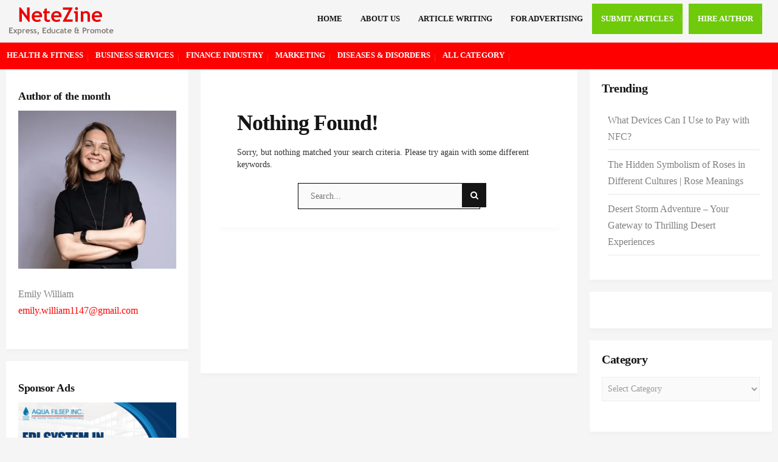

--- FILE ---
content_type: text/html; charset=UTF-8
request_url: https://www.netezinearticles.com/category/stone-industry/
body_size: 15872
content:
<!DOCTYPE html><html dir="ltr" lang="en-US" prefix="og: https://ogp.me/ns#"><head><script data-no-optimize="1">var litespeed_docref=sessionStorage.getItem("litespeed_docref");litespeed_docref&&(Object.defineProperty(document,"referrer",{get:function(){return litespeed_docref}}),sessionStorage.removeItem("litespeed_docref"));</script> <meta charset="UTF-8"><meta name="viewport" content="width=device-width"><link rel="profile" href="https://gmpg.org/xfn/11"><link rel="pingback" href="https://www.netezinearticles.com/xmlrpc.php"><title>Stone Industry - Netezine</title><meta name="robots" content="max-image-preview:large" /><link rel="canonical" href="https://www.netezinearticles.com/category/stone-industry/" /><meta name="generator" content="All in One SEO (AIOSEO) 4.9.0" /> <script type="application/ld+json" class="aioseo-schema">{"@context":"https:\/\/schema.org","@graph":[{"@type":"BreadcrumbList","@id":"https:\/\/www.netezinearticles.com\/category\/stone-industry\/#breadcrumblist","itemListElement":[{"@type":"ListItem","@id":"https:\/\/www.netezinearticles.com#listItem","position":1,"name":"Home","item":"https:\/\/www.netezinearticles.com","nextItem":{"@type":"ListItem","@id":"https:\/\/www.netezinearticles.com\/category\/stone-industry\/#listItem","name":"Stone Industry"}},{"@type":"ListItem","@id":"https:\/\/www.netezinearticles.com\/category\/stone-industry\/#listItem","position":2,"name":"Stone Industry","previousItem":{"@type":"ListItem","@id":"https:\/\/www.netezinearticles.com#listItem","name":"Home"}}]},{"@type":"CollectionPage","@id":"https:\/\/www.netezinearticles.com\/category\/stone-industry\/#collectionpage","url":"https:\/\/www.netezinearticles.com\/category\/stone-industry\/","name":"Stone Industry - Netezine","inLanguage":"en-US","isPartOf":{"@id":"https:\/\/www.netezinearticles.com\/#website"},"breadcrumb":{"@id":"https:\/\/www.netezinearticles.com\/category\/stone-industry\/#breadcrumblist"}},{"@type":"Organization","@id":"https:\/\/www.netezinearticles.com\/#organization","name":"Netezine Articles","description":"Express, Educate & Promote","url":"https:\/\/www.netezinearticles.com\/","logo":{"@type":"ImageObject","url":"https:\/\/www.netezinearticles.com\/wp-content\/uploads\/logo.png","@id":"https:\/\/www.netezinearticles.com\/category\/stone-industry\/#organizationLogo","width":172,"height":47},"image":{"@id":"https:\/\/www.netezinearticles.com\/category\/stone-industry\/#organizationLogo"}},{"@type":"WebSite","@id":"https:\/\/www.netezinearticles.com\/#website","url":"https:\/\/www.netezinearticles.com\/","name":"Netezine","description":"Express, Educate & Promote","inLanguage":"en-US","publisher":{"@id":"https:\/\/www.netezinearticles.com\/#organization"}}]}</script> <link rel='dns-prefetch' href='//fonts.googleapis.com' /><link rel="alternate" type="application/rss+xml" title="Netezine &raquo; Feed" href="https://www.netezinearticles.com/feed/" /><link rel="alternate" type="application/rss+xml" title="Netezine &raquo; Comments Feed" href="https://www.netezinearticles.com/comments/feed/" /><link rel="alternate" type="application/rss+xml" title="Netezine &raquo; Stone Industry Category Feed" href="https://www.netezinearticles.com/category/stone-industry/feed/" /><link data-optimized="2" rel="stylesheet" href="https://www.netezinearticles.com/wp-content/litespeed/css/2a70ac5f2582fa3f46852819463c66a3.css?ver=f1738" /> <script type="litespeed/javascript" data-src="https://www.netezinearticles.com/wp-includes/js/jquery/jquery.min.js" id="jquery-core-js"></script> <!--[if lt IE 9]> <script type="text/javascript" src="https://www.netezinearticles.com/wp-content/themes/donna/js/html5.js" id="donna-html5-js"></script> <![endif]--><link rel="https://api.w.org/" href="https://www.netezinearticles.com/wp-json/" /><link rel="alternate" title="JSON" type="application/json" href="https://www.netezinearticles.com/wp-json/wp/v2/categories/27" /><link rel="EditURI" type="application/rsd+xml" title="RSD" href="https://www.netezinearticles.com/xmlrpc.php?rsd" /><meta name="generator" content="WordPress 6.8.3" /><link rel="icon" href="https://www.netezinearticles.com/wp-content/uploads/favicon-icon.png" sizes="32x32" /><link rel="icon" href="https://www.netezinearticles.com/wp-content/uploads/favicon-icon.png" sizes="192x192" /><link rel="apple-touch-icon" href="https://www.netezinearticles.com/wp-content/uploads/favicon-icon.png" /><meta name="msapplication-TileImage" content="https://www.netezinearticles.com/wp-content/uploads/favicon-icon.png" /> <script type="litespeed/javascript" data-src="https://pagead2.googlesyndication.com/pagead/js/adsbygoogle.js?client=ca-pub-3381715991230349"
     crossorigin="anonymous"></script>  <script type="litespeed/javascript" data-src="https://www.googletagmanager.com/gtag/js?id=UA-99316574-1"></script> <script type="litespeed/javascript">window.dataLayer=window.dataLayer||[];function gtag(){dataLayer.push(arguments)}
gtag('js',new Date());gtag('config','UA-99316574-1')</script> </head><body class="archive category category-stone-industry category-27 wp-custom-logo wp-theme-donna"><div id="grid-container"><div id="grid-container-inner"><div class="clear"></div><header id="header" class="full-header"><div id="header-wrap"><div class="container clearfix"><div id="logo">
<a href="https://www.netezinearticles.com/" class="custom-logo-link" rel="home" aria-current="page"><img data-lazyloaded="1" src="[data-uri]" width="172" height="47" data-src="https://www.netezinearticles.com/wp-content/uploads/logo.png" class="custom-logo" alt="Top Article Submission Site for 2021" title="Top Article Submission Site for 2021"></a></div><nav id="primary-menu" class="navbar navbar-default"><div class="navbar-header">
<button type="button" class="navbar-toggle collapsed" data-toggle="collapse" data-target="#navbar" aria-expanded="false" aria-controls="navbar">
<span class="sr-only">Toggle navigation</span>
<span class="icon-bar"></span>
<span class="icon-bar"></span>
<span class="icon-bar"></span>
</button></div><div id="navbar" class="navbar-collapse collapse"><ul id="menu-topmenu" class="nav navbar-nav"><li id="menu-item-11" class="menu-item menu-item-type-custom menu-item-object-custom menu-item-home menu-item-11"><a title="Home" href="https://www.netezinearticles.com">Home</a></li><li id="menu-item-69" class="menu-item menu-item-type-post_type menu-item-object-page menu-item-69"><a title="About Us" href="https://www.netezinearticles.com/about-netezine-article-directory/">About Us</a></li><li id="menu-item-70" class="menu-item menu-item-type-post_type menu-item-object-page menu-item-70"><a title="Article Writing" href="https://www.netezinearticles.com/article-writing/">Article Writing</a></li><li id="menu-item-15" class="menu-item menu-item-type-custom menu-item-object-custom menu-item-15"><a title="For Advertising" href="/cdn-cgi/l/email-protection#7b1a1f1612153b151e0f1e0112151e1a090f1218171e0855181416">For Advertising</a></li><li id="menu-item-71" class="submit-articles menu-item menu-item-type-post_type menu-item-object-page menu-item-71"><a title="Submit Articles" href="https://www.netezinearticles.com/submit-articles/">Submit Articles</a></li><li id="menu-item-2742" class="submit-articles menu-item menu-item-type-post_type menu-item-object-page menu-item-2742"><a title="Hire Author" href="https://www.netezinearticles.com/author/">Hire Author</a></li></ul></div></nav></div></div></header><div class="category-nav"><nav id="cat-menu" class="navbar navbar-default"><div id="navbar" class="navbar-collapse collapse"><ul id="menu-top-category" class="nav navbar-nav"><li id="menu-item-63" class="menu-item menu-item-type-taxonomy menu-item-object-category menu-item-63"><a title="Health &amp; Fitness" href="https://www.netezinearticles.com/category/health-fitness/">Health &amp; Fitness</a></li><li id="menu-item-64" class="menu-item menu-item-type-taxonomy menu-item-object-category menu-item-64"><a title="Business Services" href="https://www.netezinearticles.com/category/business-services/">Business Services</a></li><li id="menu-item-65" class="menu-item menu-item-type-taxonomy menu-item-object-category menu-item-65"><a title="Finance Industry" href="https://www.netezinearticles.com/category/finance-industry/">Finance Industry</a></li><li id="menu-item-66" class="menu-item menu-item-type-taxonomy menu-item-object-category menu-item-66"><a title="Marketing" href="https://www.netezinearticles.com/category/marketing/">Marketing</a></li><li id="menu-item-67" class="menu-item menu-item-type-taxonomy menu-item-object-category menu-item-67"><a title="Diseases &amp; Disorders" href="https://www.netezinearticles.com/category/diseases-disorders/">Diseases &amp; Disorders</a></li><li id="menu-item-68" class="menu-item menu-item-type-custom menu-item-object-custom menu-item-68"><a title="All Category" href="#menu-footer-items">All Category</a></li></ul></div></nav></div></div></div><div id="main" class="sidebar-two-sides"><div class="main-content sidebar-two-sides"><div class="notfound-container container posts-container"><div class="row"><div class="sidebar-area secondary col-md-4"><div class="sidebar-inner"><aside id="block-2" class="widget"><h3>Author of the month</h3><p><a href="/cdn-cgi/l/email-protection#e6838b8f8a9fc8918f8a8a8f878bd7d7d2d1a6818b878f8ac885898b"><img data-lazyloaded="1" src="[data-uri]" decoding="async" class="wp-image-670382" data-src="https://www.netezinearticles.com/wp-content/uploads/Emily__William.webp" alt="" style="width:auto !important;" width="219" height="174"></a></p><p>Emily William  <br>
<a href="/cdn-cgi/l/email-protection#2140444c484d580f56484d4d48404c1010151661464c40484d0f424e4c" target="_blank" rel="noopener"><span class="clickable ClickableEmail inactive"><span class="__cf_email__" data-cfemail="d9bcb4b0b5a0f7aeb0b5b5b0b8b4e8e8edee99beb4b8b0b5f7bab6b4">[email&#160;protected]</span><br></span></a></p></aside><aside id="block-3" class="widget"><h3>Sponsor Ads</h3><p><a title="EDI System in Water Treatment" href="https://www.aquafilsep.com/" target="_blank"><img data-lazyloaded="1" src="[data-uri]" decoding="async" class="alignnone size-medium wp-image-671555" data-src="https://www.netezinearticles.com/wp-content/uploads/EDI-System-In-Water-Treatment.png" alt="" width="300" height="300"></a></p></aside><aside id="block-4" class="widget"><h3>Video Articles Post</h3><p><iframe data-lazyloaded="1" src="about:blank" width="560" height="315" data-litespeed-src="https://www.youtube.com/embed/dYILJlbx--4?si=YIaVeyXJJpxOWcYY" title="YouTube video player" frameborder="0" allow="accelerometer; autoplay; clipboard-write; encrypted-media; gyroscope; picture-in-picture; web-share" referrerpolicy="strict-origin-when-cross-origin" allowfullscreen></iframe></p><p><a href="https://purnashakti.co.in/" target="_blank">Purnashakti Holistic Wellness</a></p></aside><aside id="tag_cloud-2" class="widget"><div class="widget-title clearfix"><h3><span>Blogroll</span></h3></div><div class="tagcloud"><a href="https://www.netezinearticles.com/tag/air-cleaner/" class="tag-cloud-link tag-link-220 tag-link-position-1" style="font-size: 8pt;" aria-label="Air Cleaner (1 item)">Air Cleaner</a>
<a href="https://www.netezinearticles.com/tag/air-conditioner-maintanance/" class="tag-cloud-link tag-link-221 tag-link-position-2" style="font-size: 8pt;" aria-label="Air Conditioner Maintanance (1 item)">Air Conditioner Maintanance</a>
<a href="https://www.netezinearticles.com/tag/air-conditioners/" class="tag-cloud-link tag-link-222 tag-link-position-3" style="font-size: 8pt;" aria-label="air conditioners (1 item)">air conditioners</a>
<a href="https://www.netezinearticles.com/tag/air-conditioning-unit/" class="tag-cloud-link tag-link-223 tag-link-position-4" style="font-size: 8pt;" aria-label="Air Conditioning Unit (1 item)">Air Conditioning Unit</a>
<a href="https://www.netezinearticles.com/tag/air-filter/" class="tag-cloud-link tag-link-224 tag-link-position-5" style="font-size: 8pt;" aria-label="air filter (1 item)">air filter</a>
<a href="https://www.netezinearticles.com/tag/bankrupt/" class="tag-cloud-link tag-link-208 tag-link-position-6" style="font-size: 8pt;" aria-label="bankrupt (1 item)">bankrupt</a>
<a href="https://www.netezinearticles.com/tag/bankruptcy/" class="tag-cloud-link tag-link-209 tag-link-position-7" style="font-size: 8pt;" aria-label="bankruptcy (1 item)">bankruptcy</a>
<a href="https://www.netezinearticles.com/tag/bankruptcy-file/" class="tag-cloud-link tag-link-210 tag-link-position-8" style="font-size: 16.4pt;" aria-label="Bankruptcy File (2 items)">Bankruptcy File</a>
<a href="https://www.netezinearticles.com/tag/black-friday/" class="tag-cloud-link tag-link-230 tag-link-position-9" style="font-size: 8pt;" aria-label="Black Friday (1 item)">Black Friday</a>
<a href="https://www.netezinearticles.com/tag/business-management/" class="tag-cloud-link tag-link-186 tag-link-position-10" style="font-size: 8pt;" aria-label="Business Management (1 item)">Business Management</a>
<a href="https://www.netezinearticles.com/tag/business-marketing/" class="tag-cloud-link tag-link-187 tag-link-position-11" style="font-size: 22pt;" aria-label="Business Marketing (3 items)">Business Marketing</a>
<a href="https://www.netezinearticles.com/tag/business-website/" class="tag-cloud-link tag-link-198 tag-link-position-12" style="font-size: 8pt;" aria-label="Business Website (1 item)">Business Website</a>
<a href="https://www.netezinearticles.com/tag/cheap-web-design/" class="tag-cloud-link tag-link-212 tag-link-position-13" style="font-size: 8pt;" aria-label="cheap web design (1 item)">cheap web design</a>
<a href="https://www.netezinearticles.com/tag/children-monitoring/" class="tag-cloud-link tag-link-194 tag-link-position-14" style="font-size: 8pt;" aria-label="Children Monitoring (1 item)">Children Monitoring</a>
<a href="https://www.netezinearticles.com/tag/competitive-intelligence/" class="tag-cloud-link tag-link-188 tag-link-position-15" style="font-size: 8pt;" aria-label="Competitive Intelligence (1 item)">Competitive Intelligence</a>
<a href="https://www.netezinearticles.com/tag/competitor-analysis/" class="tag-cloud-link tag-link-189 tag-link-position-16" style="font-size: 8pt;" aria-label="Competitor Analysis (1 item)">Competitor Analysis</a>
<a href="https://www.netezinearticles.com/tag/dog-behavoiur/" class="tag-cloud-link tag-link-203 tag-link-position-17" style="font-size: 8pt;" aria-label="Dog Behavoiur (1 item)">Dog Behavoiur</a>
<a href="https://www.netezinearticles.com/tag/dogs/" class="tag-cloud-link tag-link-205 tag-link-position-18" style="font-size: 22pt;" aria-label="dogs (3 items)">dogs</a>
<a href="https://www.netezinearticles.com/tag/dog-training-techniques/" class="tag-cloud-link tag-link-204 tag-link-position-19" style="font-size: 8pt;" aria-label="dog training techniques (1 item)">dog training techniques</a>
<a href="https://www.netezinearticles.com/tag/donor-egg-recipients/" class="tag-cloud-link tag-link-225 tag-link-position-20" style="font-size: 8pt;" aria-label="Donor Egg Recipients (1 item)">Donor Egg Recipients</a>
<a href="https://www.netezinearticles.com/tag/egg-donation/" class="tag-cloud-link tag-link-226 tag-link-position-21" style="font-size: 8pt;" aria-label="egg donation (1 item)">egg donation</a>
<a href="https://www.netezinearticles.com/tag/egg-donor/" class="tag-cloud-link tag-link-227 tag-link-position-22" style="font-size: 8pt;" aria-label="Egg Donor (1 item)">Egg Donor</a>
<a href="https://www.netezinearticles.com/tag/free-software/" class="tag-cloud-link tag-link-195 tag-link-position-23" style="font-size: 8pt;" aria-label="Free Software (1 item)">Free Software</a>
<a href="https://www.netezinearticles.com/tag/genetic-material/" class="tag-cloud-link tag-link-228 tag-link-position-24" style="font-size: 8pt;" aria-label="Genetic Material (1 item)">Genetic Material</a>
<a href="https://www.netezinearticles.com/tag/ill-mannered-dog-training/" class="tag-cloud-link tag-link-206 tag-link-position-25" style="font-size: 8pt;" aria-label="Ill Mannered Dog Training (1 item)">Ill Mannered Dog Training</a>
<a href="https://www.netezinearticles.com/tag/indian-classical-music/" class="tag-cloud-link tag-link-215 tag-link-position-26" style="font-size: 8pt;" aria-label="Indian Classical Music (1 item)">Indian Classical Music</a>
<a href="https://www.netezinearticles.com/tag/indian-culture/" class="tag-cloud-link tag-link-216 tag-link-position-27" style="font-size: 8pt;" aria-label="Indian Culture (1 item)">Indian Culture</a>
<a href="https://www.netezinearticles.com/tag/nature-versus-nurture/" class="tag-cloud-link tag-link-229 tag-link-position-28" style="font-size: 8pt;" aria-label="Nature Versus Nurture (1 item)">Nature Versus Nurture</a>
<a href="https://www.netezinearticles.com/tag/online-marketing/" class="tag-cloud-link tag-link-213 tag-link-position-29" style="font-size: 16.4pt;" aria-label="Online Marketing (2 items)">Online Marketing</a>
<a href="https://www.netezinearticles.com/tag/online-presence/" class="tag-cloud-link tag-link-214 tag-link-position-30" style="font-size: 8pt;" aria-label="Online Presence (1 item)">Online Presence</a>
<a href="https://www.netezinearticles.com/tag/parental-control/" class="tag-cloud-link tag-link-196 tag-link-position-31" style="font-size: 8pt;" aria-label="Parental Control (1 item)">Parental Control</a>
<a href="https://www.netezinearticles.com/tag/pets/" class="tag-cloud-link tag-link-207 tag-link-position-32" style="font-size: 16.4pt;" aria-label="pets (2 items)">pets</a>
<a href="https://www.netezinearticles.com/tag/pharmaceutical-machinery/" class="tag-cloud-link tag-link-192 tag-link-position-33" style="font-size: 8pt;" aria-label="Pharmaceutical Machinery (1 item)">Pharmaceutical Machinery</a>
<a href="https://www.netezinearticles.com/tag/pharma-tablet-press/" class="tag-cloud-link tag-link-191 tag-link-position-34" style="font-size: 8pt;" aria-label="Pharma Tablet Press (1 item)">Pharma Tablet Press</a>
<a href="https://www.netezinearticles.com/tag/prons-and-cons-of-bankruptcy/" class="tag-cloud-link tag-link-211 tag-link-position-35" style="font-size: 8pt;" aria-label="Prons And Cons Of Bankruptcy (1 item)">Prons And Cons Of Bankruptcy</a>
<a href="https://www.netezinearticles.com/tag/sitar-audio/" class="tag-cloud-link tag-link-217 tag-link-position-36" style="font-size: 8pt;" aria-label="Sitar Audio (1 item)">Sitar Audio</a>
<a href="https://www.netezinearticles.com/tag/sitar-music/" class="tag-cloud-link tag-link-218 tag-link-position-37" style="font-size: 8pt;" aria-label="sitar music (1 item)">sitar music</a>
<a href="https://www.netezinearticles.com/tag/sitar-vadan/" class="tag-cloud-link tag-link-219 tag-link-position-38" style="font-size: 8pt;" aria-label="Sitar Vadan (1 item)">Sitar Vadan</a>
<a href="https://www.netezinearticles.com/tag/sun-tzu/" class="tag-cloud-link tag-link-190 tag-link-position-39" style="font-size: 8pt;" aria-label="Sun Tzu (1 item)">Sun Tzu</a>
<a href="https://www.netezinearticles.com/tag/tableting-machine/" class="tag-cloud-link tag-link-193 tag-link-position-40" style="font-size: 8pt;" aria-label="Tableting Machine (1 item)">Tableting Machine</a>
<a href="https://www.netezinearticles.com/tag/teenagers-control/" class="tag-cloud-link tag-link-197 tag-link-position-41" style="font-size: 8pt;" aria-label="Teenagers Control (1 item)">Teenagers Control</a>
<a href="https://www.netezinearticles.com/tag/web-designers/" class="tag-cloud-link tag-link-199 tag-link-position-42" style="font-size: 16.4pt;" aria-label="Web Designers (2 items)">Web Designers</a>
<a href="https://www.netezinearticles.com/tag/web-page-designing/" class="tag-cloud-link tag-link-200 tag-link-position-43" style="font-size: 16.4pt;" aria-label="Web Page Designing (2 items)">Web Page Designing</a>
<a href="https://www.netezinearticles.com/tag/website-designing/" class="tag-cloud-link tag-link-201 tag-link-position-44" style="font-size: 16.4pt;" aria-label="Website Designing (2 items)">Website Designing</a>
<a href="https://www.netezinearticles.com/tag/website-marketing/" class="tag-cloud-link tag-link-202 tag-link-position-45" style="font-size: 8pt;" aria-label="website marketing (1 item)">website marketing</a></div></aside></div></div><div class="content-area posts-area col-md-8"><div class="entry-content post-entry"><div class="single-content"><h1 class="error-title">Nothing Found!</h1><p class="error-desc">Sorry, but nothing matched your search criteria. Please try again with some different keywords.</p><form role="search" method="get" class="search-form" action="https://www.netezinearticles.com/" ><div class="input">
<input type="text" placeholder="Search..." value="" name="s" /><div class="flip-box">
<button class="searchSubmit">
<i class="fa fa-search"></i>
</button></div></div></form></div></div></div><div class="sidebar-area primary col-md-4"><div class="sidebar-inner"><aside id="recent-posts-2" class="widget"><div class="widget-title clearfix"><h3><span>Trending</span></h3></div><ul><li>
<a href="https://www.netezinearticles.com/what-devices-can-i-use-to-pay-with-nfc/">What Devices Can I Use to Pay with NFC?</a></li><li>
<a href="https://www.netezinearticles.com/the-hidden-symbolism-of-roses-in-different-cultures-rose-meanings/">The Hidden Symbolism of Roses in Different Cultures | Rose Meanings</a></li><li>
<a href="https://www.netezinearticles.com/desert-storm-adventure/">Desert Storm Adventure – Your Gateway to Thrilling Desert Experiences</a></li></ul></aside><aside id="block-8" class="widget"><script data-cfasync="false" src="/cdn-cgi/scripts/5c5dd728/cloudflare-static/email-decode.min.js"></script><script type="litespeed/javascript" data-src="https://pagead2.googlesyndication.com/pagead/js/adsbygoogle.js?client=ca-pub-3381715991230349"
     crossorigin="anonymous"></script> 
<ins class="adsbygoogle"
style="display:block;text-align:center;"
data-ad-client="ca-pub-3381715991230349"
data-ad-slot="4224531444"
data-ad-format="auto"
data-full-width-responsive="true"></ins> <script type="litespeed/javascript">(adsbygoogle=window.adsbygoogle||[]).push({})</script></aside><aside id="categories-3" class="widget"><div class="widget-title clearfix"><h3><span>Category</span></h3></div><form action="https://www.netezinearticles.com" method="get"><label class="screen-reader-text" for="cat">Category</label><select  name='cat' id='cat' class='postform'><option value='-1'>Select Category</option><option class="level-0" value="23">Telecom Industry</option><option class="level-0" value="45">Sales &amp; Marketing</option><option class="level-0" value="69">Painting</option><option class="level-0" value="93">Jobs</option><option class="level-0" value="112">Health &amp; Fitness</option><option class="level-0" value="133">Education</option><option class="level-0" value="159">Chemical Industry</option><option class="level-0" value="2173">Web Designing</option><option class="level-0" value="2397">wedding</option><option class="level-0" value="24">Technology</option><option class="level-0" value="47">Retail Industry</option><option class="level-0" value="71">Packaging Industry</option><option class="level-0" value="94">Jewellery Industry</option><option class="level-0" value="113">Clinic Research</option><option class="level-0" value="134">Ecommerce</option><option class="level-0" value="161">Buyers</option><option class="level-0" value="2174">UI UX development</option><option class="level-0" value="2406">Mobile Payments</option><option class="level-0" value="25">Tea Industry</option><option class="level-0" value="48">Relationships</option><option class="level-0" value="72">Online Reputation Management</option><option class="level-0" value="95">ITES (IT Enabled Services)</option><option class="level-0" value="114">Health</option><option class="level-0" value="137">Diseases &amp; Disorders</option><option class="level-0" value="162">Business Services</option><option class="level-0" value="2175">Solar panel</option><option class="level-0" value="2407">Contactless Payments</option><option class="level-0" value="28">Steel Industry</option><option class="level-0" value="49">Reiki</option><option class="level-0" value="73">Online Marketing</option><option class="level-0" value="96">IT Industry</option><option class="level-0" value="115">Grooming Tips &amp; Trends</option><option class="level-0" value="138">digital marketing</option><option class="level-0" value="164">Blinds &amp; Window Treatments</option><option class="level-0" value="2176">Renewable Energy</option><option class="level-0" value="29">Sports &amp; Recreations</option><option class="level-0" value="50">Real Estate Industry</option><option class="level-0" value="74">Email Marketing</option><option class="level-0" value="97">Internet</option><option class="level-0" value="118">Garment Industry</option><option class="level-0" value="140">Dentist</option><option class="level-0" value="169">Banking Services</option><option class="level-0" value="2177">Cloud computing</option><option class="level-0" value="30">Spirituality</option><option class="level-0" value="51">Real Estate Developers</option><option class="level-0" value="75">Online Business</option><option class="level-0" value="98">Interior Design</option><option class="level-0" value="119">Gambling</option><option class="level-0" value="141">Dental</option><option class="level-0" value="170">Banking Industry</option><option class="level-0" value="2178">water treatment</option><option class="level-0" value="1">Uncategorized</option><option class="level-0" value="31">Solar Industry</option><option class="level-0" value="54">Printing Industry</option><option class="level-0" value="76">Oil &amp; Gas Industry</option><option class="level-0" value="99">Insurance Industry</option><option class="level-0" value="120">Furniture Industry</option><option class="level-0" value="144">Crime</option><option class="level-0" value="171">Ayurveda</option><option class="level-0" value="2179">Manufactruing</option><option class="level-0" value="7">Writing and speaking</option><option class="level-0" value="32">Software</option><option class="level-0" value="55">PR</option><option class="level-0" value="77">Numerology</option><option class="level-0" value="100">Innovations ( R &amp; D )</option><option class="level-0" value="121">Football Streaming</option><option class="level-0" value="145">Countries</option><option class="level-0" value="173">Automobile Industry</option><option class="level-0" value="2180">Manufacturing</option><option class="level-0" value="9">Web Hosting</option><option class="level-0" value="33">Social Media</option><option class="level-0" value="56">Power Industry</option><option class="level-0" value="79">Music Industry</option><option class="level-0" value="102">Human Resource ( HR )</option><option class="level-0" value="122">Food Industry</option><option class="level-0" value="148">Cosmetic Industry</option><option class="level-0" value="174">Audio</option><option class="level-0" value="2183">Website Designing</option><option class="level-0" value="10">web development company</option><option class="level-0" value="34">Social Media Networks</option><option class="level-0" value="62">Photography Industry</option><option class="level-0" value="80">Mobile App Development</option><option class="level-0" value="103">Hotel Industry</option><option class="level-0" value="123">Finance Industry</option><option class="level-0" value="149">Cosmetic Dentistry</option><option class="level-0" value="175">Auctions</option><option class="level-0" value="2184">Wellness</option><option class="level-0" value="11">web development</option><option class="level-0" value="38">Shopping</option><option class="level-0" value="63">Pharmaceutical Industry</option><option class="level-0" value="81">Mobile App</option><option class="level-0" value="105">Home Services</option><option class="level-0" value="125">Festivals</option><option class="level-0" value="151">Construction Industry</option><option class="level-0" value="177">Astrology</option><option class="level-0" value="2208">Flooring</option><option class="level-0" value="13">Video</option><option class="level-0" value="39">Shipping Industry</option><option class="level-0" value="64">Pets</option><option class="level-0" value="84">Mechanics</option><option class="level-0" value="106">Home Loans</option><option class="level-0" value="128">Fashion Industry</option><option class="level-0" value="152">Computer Software</option><option class="level-0" value="178">Arts</option><option class="level-0" value="2209">Hardware</option><option class="level-0" value="16">Travel &amp; Tourism</option><option class="level-0" value="40">SEO</option><option class="level-0" value="65">Performing Arts</option><option class="level-0" value="86">Marketing</option><option class="level-0" value="107">HOME IMPROVEMENT</option><option class="level-0" value="129">Ethics</option><option class="level-0" value="153">Computer Hardware</option><option class="level-0" value="179">Architectures And Design</option><option class="level-0" value="2239">E Commerce Business</option><option class="level-0" value="19">Tourism Industry</option><option class="level-0" value="41">Self Improvement</option><option class="level-0" value="66">Pearl Industry</option><option class="level-0" value="87">Management</option><option class="level-0" value="109">Home Decoration</option><option class="level-0" value="130">Entertainment</option><option class="level-0" value="154">Communication Industry</option><option class="level-0" value="183">Advertising Industry</option><option class="level-0" value="2251">Health &amp; Beauty</option><option class="level-0" value="20">Tobacco Industry</option><option class="level-0" value="42">Security</option><option class="level-0" value="67">Paper Industry</option><option class="level-0" value="88">Machinery Manufacturing</option><option class="level-0" value="110">Herbal</option><option class="level-0" value="131">Electronic Industry</option><option class="level-0" value="156">Cleaning Services</option><option class="level-0" value="184">Acupuncture</option><option class="level-0" value="2320">Event Management</option><option class="level-0" value="22">Television Industry</option><option class="level-0" value="44">Science and Technology</option><option class="level-0" value="68">Palmistry</option><option class="level-0" value="90">Legal</option><option class="level-0" value="111">Health Care Industry</option><option class="level-0" value="132">Electrical Industry</option><option class="level-0" value="158">Child Care</option><option class="level-0" value="185">Accounting</option><option class="level-0" value="2396">Florist industry</option>
</select></form><script type="litespeed/javascript">(function(){var dropdown=document.getElementById("cat");function onCatChange(){if(dropdown.options[dropdown.selectedIndex].value>0){dropdown.parentNode.submit()}}
dropdown.onchange=onCatChange})()</script> </aside><aside id="archives-3" class="widget"><div class="widget-title clearfix"><h3><span>Archives</span></h3></div>		<label class="screen-reader-text" for="archives-dropdown-3">Archives</label>
<select id="archives-dropdown-3" name="archive-dropdown"><option value="">Select Month</option><option value='https://www.netezinearticles.com/2025/03/'> March 2025</option><option value='https://www.netezinearticles.com/2024/01/'> January 2024</option><option value='https://www.netezinearticles.com/2023/12/'> December 2023</option><option value='https://www.netezinearticles.com/2023/11/'> November 2023</option><option value='https://www.netezinearticles.com/2023/10/'> October 2023</option><option value='https://www.netezinearticles.com/2023/09/'> September 2023</option><option value='https://www.netezinearticles.com/2023/08/'> August 2023</option><option value='https://www.netezinearticles.com/2023/07/'> July 2023</option><option value='https://www.netezinearticles.com/2023/06/'> June 2023</option><option value='https://www.netezinearticles.com/2023/05/'> May 2023</option><option value='https://www.netezinearticles.com/2023/04/'> April 2023</option><option value='https://www.netezinearticles.com/2023/03/'> March 2023</option><option value='https://www.netezinearticles.com/2023/02/'> February 2023</option><option value='https://www.netezinearticles.com/2023/01/'> January 2023</option><option value='https://www.netezinearticles.com/2022/07/'> July 2022</option><option value='https://www.netezinearticles.com/2022/06/'> June 2022</option><option value='https://www.netezinearticles.com/2022/05/'> May 2022</option><option value='https://www.netezinearticles.com/2022/04/'> April 2022</option><option value='https://www.netezinearticles.com/2022/03/'> March 2022</option><option value='https://www.netezinearticles.com/2022/02/'> February 2022</option><option value='https://www.netezinearticles.com/2021/11/'> November 2021</option><option value='https://www.netezinearticles.com/2021/10/'> October 2021</option><option value='https://www.netezinearticles.com/2021/09/'> September 2021</option><option value='https://www.netezinearticles.com/2021/08/'> August 2021</option><option value='https://www.netezinearticles.com/2021/07/'> July 2021</option><option value='https://www.netezinearticles.com/2021/06/'> June 2021</option><option value='https://www.netezinearticles.com/2021/05/'> May 2021</option><option value='https://www.netezinearticles.com/2021/04/'> April 2021</option><option value='https://www.netezinearticles.com/2021/03/'> March 2021</option><option value='https://www.netezinearticles.com/2021/02/'> February 2021</option><option value='https://www.netezinearticles.com/2021/01/'> January 2021</option><option value='https://www.netezinearticles.com/2020/12/'> December 2020</option><option value='https://www.netezinearticles.com/2020/11/'> November 2020</option><option value='https://www.netezinearticles.com/2020/10/'> October 2020</option><option value='https://www.netezinearticles.com/2020/09/'> September 2020</option><option value='https://www.netezinearticles.com/2020/08/'> August 2020</option><option value='https://www.netezinearticles.com/2020/07/'> July 2020</option><option value='https://www.netezinearticles.com/2020/06/'> June 2020</option><option value='https://www.netezinearticles.com/2020/03/'> March 2020</option><option value='https://www.netezinearticles.com/2020/02/'> February 2020</option><option value='https://www.netezinearticles.com/2020/01/'> January 2020</option><option value='https://www.netezinearticles.com/2019/12/'> December 2019</option><option value='https://www.netezinearticles.com/2019/11/'> November 2019</option><option value='https://www.netezinearticles.com/2019/10/'> October 2019</option><option value='https://www.netezinearticles.com/2019/08/'> August 2019</option><option value='https://www.netezinearticles.com/2019/07/'> July 2019</option><option value='https://www.netezinearticles.com/2019/06/'> June 2019</option><option value='https://www.netezinearticles.com/2019/05/'> May 2019</option><option value='https://www.netezinearticles.com/2019/04/'> April 2019</option><option value='https://www.netezinearticles.com/2019/02/'> February 2019</option><option value='https://www.netezinearticles.com/2019/01/'> January 2019</option><option value='https://www.netezinearticles.com/2018/12/'> December 2018</option><option value='https://www.netezinearticles.com/2018/08/'> August 2018</option><option value='https://www.netezinearticles.com/2018/05/'> May 2018</option><option value='https://www.netezinearticles.com/2018/04/'> April 2018</option><option value='https://www.netezinearticles.com/2018/03/'> March 2018</option><option value='https://www.netezinearticles.com/2018/02/'> February 2018</option><option value='https://www.netezinearticles.com/2018/01/'> January 2018</option><option value='https://www.netezinearticles.com/2017/12/'> December 2017</option><option value='https://www.netezinearticles.com/2017/11/'> November 2017</option><option value='https://www.netezinearticles.com/2017/08/'> August 2017</option><option value='https://www.netezinearticles.com/2017/07/'> July 2017</option><option value='https://www.netezinearticles.com/2017/06/'> June 2017</option><option value='https://www.netezinearticles.com/2017/05/'> May 2017</option><option value='https://www.netezinearticles.com/2012/11/'> November 2012</option><option value='https://www.netezinearticles.com/2012/10/'> October 2012</option><option value='https://www.netezinearticles.com/2012/09/'> September 2012</option><option value='https://www.netezinearticles.com/2012/08/'> August 2012</option><option value='https://www.netezinearticles.com/2012/07/'> July 2012</option><option value='https://www.netezinearticles.com/2012/06/'> June 2012</option><option value='https://www.netezinearticles.com/2012/05/'> May 2012</option><option value='https://www.netezinearticles.com/2012/04/'> April 2012</option><option value='https://www.netezinearticles.com/2012/03/'> March 2012</option><option value='https://www.netezinearticles.com/2012/01/'> January 2012</option><option value='https://www.netezinearticles.com/2011/12/'> December 2011</option><option value='https://www.netezinearticles.com/2011/11/'> November 2011</option><option value='https://www.netezinearticles.com/2011/10/'> October 2011</option><option value='https://www.netezinearticles.com/2011/09/'> September 2011</option><option value='https://www.netezinearticles.com/2011/08/'> August 2011</option></select> <script type="litespeed/javascript">(function(){var dropdown=document.getElementById("archives-dropdown-3");function onSelectChange(){if(dropdown.options[dropdown.selectedIndex].value!==''){document.location.href=this.options[this.selectedIndex].value}}
dropdown.onchange=onSelectChange})()</script> </aside><aside id="block-5" class="widget"><p><a title="Sponsor Ads" href="/cdn-cgi/l/email-protection#68090c05010628060d1c0d1201060d091a1c010b040d1b460b0705"><img data-lazyloaded="1" src="[data-uri]" decoding="async" class="alignnone size-medium wp-image-671555" data-src="https://www.netezinearticles.com/wp-content/uploads/sponsor-ad.jpg" alt="" width="300" height="250"></a></p></aside><aside id="block-11" class="widget"><script data-cfasync="false" src="/cdn-cgi/scripts/5c5dd728/cloudflare-static/email-decode.min.js"></script><script type="litespeed/javascript" data-src="https://pagead2.googlesyndication.com/pagead/js/adsbygoogle.js?client=ca-pub-3381715991230349"
     crossorigin="anonymous"></script> <ins class="adsbygoogle"
style="display:block"
data-ad-format="autorelaxed"
data-ad-client="ca-pub-3381715991230349"
data-ad-slot="6589682788"></ins> <script type="litespeed/javascript">(adsbygoogle=window.adsbygoogle||[]).push({})</script></aside></div></div></div></div></div><footer class="footer-area"><div class="container"><div class="footer clearfix"><div class="footer-box" class="footer-w3"><div class="sidebar-footer col-md-12 lastone"><div></div></div><div class="sidebar-footer col-md-12"><div></div></div></div><div class="clearfix"></div><div id="menu-footer" class="menu"><ul id="menu-footer-items" class="menu-items"><li id="menu-item-1907" class="menu-item menu-item-type-taxonomy menu-item-object-category menu-item-1907"><a href="https://www.netezinearticles.com/category/accounting/"><span class="menu-text">Accounting</span></a></li><li id="menu-item-1906" class="menu-item menu-item-type-taxonomy menu-item-object-category menu-item-1906"><a href="https://www.netezinearticles.com/category/acupuncture/"><span class="menu-text">Acupuncture</span></a></li><li id="menu-item-1905" class="menu-item menu-item-type-taxonomy menu-item-object-category menu-item-1905"><a href="https://www.netezinearticles.com/category/advertising-industry/"><span class="menu-text">Advertising Industry</span></a></li><li id="menu-item-1904" class="menu-item menu-item-type-taxonomy menu-item-object-category menu-item-1904"><a href="https://www.netezinearticles.com/category/agriculture-industry/"><span class="menu-text">Agriculture Industry</span></a></li><li id="menu-item-1903" class="menu-item menu-item-type-taxonomy menu-item-object-category menu-item-1903"><a href="https://www.netezinearticles.com/category/aluminium-industry/"><span class="menu-text">Aluminium Industry</span></a></li><li id="menu-item-1902" class="menu-item menu-item-type-taxonomy menu-item-object-category menu-item-1902"><a href="https://www.netezinearticles.com/category/archaeology/"><span class="menu-text">Archaeology</span></a></li><li id="menu-item-1901" class="menu-item menu-item-type-taxonomy menu-item-object-category menu-item-1901"><a href="https://www.netezinearticles.com/category/architectures-and-design/"><span class="menu-text">Architectures And Design</span></a></li><li id="menu-item-1900" class="menu-item menu-item-type-taxonomy menu-item-object-category menu-item-1900"><a href="https://www.netezinearticles.com/category/arts/"><span class="menu-text">Arts</span></a></li><li id="menu-item-1899" class="menu-item menu-item-type-taxonomy menu-item-object-category menu-item-1899"><a href="https://www.netezinearticles.com/category/astrology/"><span class="menu-text">Astrology</span></a></li><li id="menu-item-1898" class="menu-item menu-item-type-taxonomy menu-item-object-category menu-item-1898"><a href="https://www.netezinearticles.com/category/astronomy/"><span class="menu-text">Astronomy</span></a></li><li id="menu-item-1897" class="menu-item menu-item-type-taxonomy menu-item-object-category menu-item-1897"><a href="https://www.netezinearticles.com/category/auctions/"><span class="menu-text">Auctions</span></a></li><li id="menu-item-1896" class="menu-item menu-item-type-taxonomy menu-item-object-category menu-item-1896"><a href="https://www.netezinearticles.com/category/audio/"><span class="menu-text">Audio</span></a></li><li id="menu-item-1895" class="menu-item menu-item-type-taxonomy menu-item-object-category menu-item-1895"><a href="https://www.netezinearticles.com/category/automobile-industry/"><span class="menu-text">Automobile Industry</span></a></li><li id="menu-item-1894" class="menu-item menu-item-type-taxonomy menu-item-object-category menu-item-1894"><a href="https://www.netezinearticles.com/category/aviation-industry/"><span class="menu-text">Aviation Industry</span></a></li><li id="menu-item-1893" class="menu-item menu-item-type-taxonomy menu-item-object-category menu-item-1893"><a href="https://www.netezinearticles.com/category/ayurveda/"><span class="menu-text">Ayurveda</span></a></li><li id="menu-item-1891" class="menu-item menu-item-type-taxonomy menu-item-object-category menu-item-1891"><a href="https://www.netezinearticles.com/category/banking-industry/"><span class="menu-text">Banking Industry</span></a></li><li id="menu-item-1892" class="menu-item menu-item-type-taxonomy menu-item-object-category menu-item-1892"><a href="https://www.netezinearticles.com/category/banking-industry/banking-services/"><span class="menu-text">Banking Services</span></a></li><li id="menu-item-1890" class="menu-item menu-item-type-taxonomy menu-item-object-category menu-item-1890"><a href="https://www.netezinearticles.com/category/beauty-tips-and-tricks/"><span class="menu-text">Beauty Tips And Tricks</span></a></li><li id="menu-item-1889" class="menu-item menu-item-type-taxonomy menu-item-object-category menu-item-1889"><a href="https://www.netezinearticles.com/category/bing-fa/"><span class="menu-text">Bing-Fa</span></a></li><li id="menu-item-1888" class="menu-item menu-item-type-taxonomy menu-item-object-category menu-item-1888"><a href="https://www.netezinearticles.com/category/biotechnology-industry/"><span class="menu-text">Biotechnology Industry</span></a></li><li id="menu-item-1887" class="menu-item menu-item-type-taxonomy menu-item-object-category menu-item-1887"><a href="https://www.netezinearticles.com/category/biscuit-industry/"><span class="menu-text">Biscuit Industry</span></a></li><li id="menu-item-1886" class="menu-item menu-item-type-taxonomy menu-item-object-category menu-item-1886"><a href="https://www.netezinearticles.com/category/blinds-window-treatments/"><span class="menu-text">Blinds &amp; Window Treatments</span></a></li><li id="menu-item-1885" class="menu-item menu-item-type-taxonomy menu-item-object-category menu-item-1885"><a href="https://www.netezinearticles.com/category/books-2/"><span class="menu-text">Books</span></a></li><li id="menu-item-1884" class="menu-item menu-item-type-taxonomy menu-item-object-category menu-item-1884"><a href="https://www.netezinearticles.com/category/business-services/"><span class="menu-text">Business Services</span></a></li><li id="menu-item-1883" class="menu-item menu-item-type-taxonomy menu-item-object-category menu-item-1883"><a href="https://www.netezinearticles.com/category/buyers/"><span class="menu-text">Buyers</span></a></li><li id="menu-item-1882" class="menu-item menu-item-type-taxonomy menu-item-object-category menu-item-1882"><a href="https://www.netezinearticles.com/category/cement-industry/"><span class="menu-text">Cement Industry</span></a></li><li id="menu-item-1881" class="menu-item menu-item-type-taxonomy menu-item-object-category menu-item-1881"><a href="https://www.netezinearticles.com/category/chemical-industry/"><span class="menu-text">Chemical Industry</span></a></li><li id="menu-item-1880" class="menu-item menu-item-type-taxonomy menu-item-object-category menu-item-1880"><a href="https://www.netezinearticles.com/category/child-care/"><span class="menu-text">Child Care</span></a></li><li id="menu-item-1879" class="menu-item menu-item-type-taxonomy menu-item-object-category menu-item-1879"><a href="https://www.netezinearticles.com/category/chocolate-industry/"><span class="menu-text">Chocolate Industry</span></a></li><li id="menu-item-1878" class="menu-item menu-item-type-taxonomy menu-item-object-category menu-item-1878"><a href="https://www.netezinearticles.com/category/cleaning-services/"><span class="menu-text">Cleaning Services</span></a></li><li id="menu-item-1836" class="menu-item menu-item-type-taxonomy menu-item-object-category menu-item-1836"><a href="https://www.netezinearticles.com/category/health/clinic-research/"><span class="menu-text">Clinic Research</span></a></li><li id="menu-item-1877" class="menu-item menu-item-type-taxonomy menu-item-object-category menu-item-1877"><a href="https://www.netezinearticles.com/category/coir-industry/"><span class="menu-text">Coir Industry</span></a></li><li id="menu-item-1876" class="menu-item menu-item-type-taxonomy menu-item-object-category menu-item-1876"><a href="https://www.netezinearticles.com/category/communication-industry/"><span class="menu-text">Communication Industry</span></a></li><li id="menu-item-1875" class="menu-item menu-item-type-taxonomy menu-item-object-category menu-item-1875"><a href="https://www.netezinearticles.com/category/computer-hardware/"><span class="menu-text">Computer Hardware</span></a></li><li id="menu-item-1874" class="menu-item menu-item-type-taxonomy menu-item-object-category menu-item-1874"><a href="https://www.netezinearticles.com/category/computer-software/"><span class="menu-text">Computer Software</span></a></li><li id="menu-item-1873" class="menu-item menu-item-type-taxonomy menu-item-object-category menu-item-1873"><a href="https://www.netezinearticles.com/category/construction-industry/"><span class="menu-text">Construction Industry</span></a></li><li id="menu-item-1872" class="menu-item menu-item-type-taxonomy menu-item-object-category menu-item-1872"><a href="https://www.netezinearticles.com/category/copper-industry/"><span class="menu-text">Copper Industry</span></a></li><li id="menu-item-1871" class="menu-item menu-item-type-taxonomy menu-item-object-category menu-item-1871"><a href="https://www.netezinearticles.com/category/cosmetic-dentistry/"><span class="menu-text">Cosmetic Dentistry</span></a></li><li id="menu-item-1870" class="menu-item menu-item-type-taxonomy menu-item-object-category menu-item-1870"><a href="https://www.netezinearticles.com/category/cosmetic-industry/"><span class="menu-text">Cosmetic Industry</span></a></li><li id="menu-item-1869" class="menu-item menu-item-type-taxonomy menu-item-object-category menu-item-1869"><a href="https://www.netezinearticles.com/category/cottage-industry/"><span class="menu-text">Cottage Industry</span></a></li><li id="menu-item-1868" class="menu-item menu-item-type-taxonomy menu-item-object-category menu-item-1868"><a href="https://www.netezinearticles.com/category/cotton-industry/"><span class="menu-text">Cotton Industry</span></a></li><li id="menu-item-1867" class="menu-item menu-item-type-taxonomy menu-item-object-category menu-item-1867"><a href="https://www.netezinearticles.com/category/countries/"><span class="menu-text">Countries</span></a></li><li id="menu-item-1866" class="menu-item menu-item-type-taxonomy menu-item-object-category menu-item-1866"><a href="https://www.netezinearticles.com/category/crime/"><span class="menu-text">Crime</span></a></li><li id="menu-item-1865" class="menu-item menu-item-type-taxonomy menu-item-object-category menu-item-1865"><a href="https://www.netezinearticles.com/category/crowd-control-belt/"><span class="menu-text">Crowd Control Belt</span></a></li><li id="menu-item-1864" class="menu-item menu-item-type-taxonomy menu-item-object-category menu-item-1864"><a href="https://www.netezinearticles.com/category/dairy-industry/"><span class="menu-text">Dairy Industry</span></a></li><li id="menu-item-1863" class="menu-item menu-item-type-taxonomy menu-item-object-category menu-item-1863"><a href="https://www.netezinearticles.com/category/dental/"><span class="menu-text">Dental</span></a></li><li id="menu-item-1862" class="menu-item menu-item-type-taxonomy menu-item-object-category menu-item-1862"><a href="https://www.netezinearticles.com/category/dentist/"><span class="menu-text">Dentist</span></a></li><li id="menu-item-1861" class="menu-item menu-item-type-taxonomy menu-item-object-category menu-item-1861"><a href="https://www.netezinearticles.com/category/diamond-industry/"><span class="menu-text">Diamond Industry</span></a></li><li id="menu-item-1860" class="menu-item menu-item-type-taxonomy menu-item-object-category menu-item-1860"><a href="https://www.netezinearticles.com/category/digital-marketing/"><span class="menu-text">Digital Marketing</span></a></li><li id="menu-item-1859" class="menu-item menu-item-type-taxonomy menu-item-object-category menu-item-1859"><a href="https://www.netezinearticles.com/category/diseases-disorders/"><span class="menu-text">Diseases &amp; Disorders</span></a></li><li id="menu-item-1858" class="menu-item menu-item-type-taxonomy menu-item-object-category menu-item-1858"><a href="https://www.netezinearticles.com/category/dowsing/"><span class="menu-text">Dowsing</span></a></li><li id="menu-item-1857" class="menu-item menu-item-type-taxonomy menu-item-object-category menu-item-1857"><a href="https://www.netezinearticles.com/category/dyes-industry/"><span class="menu-text">Dyes Industry</span></a></li><li id="menu-item-1856" class="menu-item menu-item-type-taxonomy menu-item-object-category menu-item-1856"><a href="https://www.netezinearticles.com/category/ecommerce-2/"><span class="menu-text">Ecommerce</span></a></li><li id="menu-item-1766" class="menu-item menu-item-type-taxonomy menu-item-object-category menu-item-1766"><a href="https://www.netezinearticles.com/category/science-and-technology/ecommerce/"><span class="menu-text">Ecommerce</span></a></li><li id="menu-item-1855" class="menu-item menu-item-type-taxonomy menu-item-object-category menu-item-1855"><a href="https://www.netezinearticles.com/category/education/"><span class="menu-text">Education</span></a></li><li id="menu-item-1854" class="menu-item menu-item-type-taxonomy menu-item-object-category menu-item-1854"><a href="https://www.netezinearticles.com/category/electrical-industry/"><span class="menu-text">Electrical Industry</span></a></li><li id="menu-item-1853" class="menu-item menu-item-type-taxonomy menu-item-object-category menu-item-1853"><a href="https://www.netezinearticles.com/category/electronic-industry/"><span class="menu-text">Electronic Industry</span></a></li><li id="menu-item-1797" class="menu-item menu-item-type-taxonomy menu-item-object-category menu-item-1797"><a href="https://www.netezinearticles.com/category/online-business/email-marketing/"><span class="menu-text">Email Marketing</span></a></li><li id="menu-item-1852" class="menu-item menu-item-type-taxonomy menu-item-object-category menu-item-1852"><a href="https://www.netezinearticles.com/category/entertainment/"><span class="menu-text">Entertainment</span></a></li><li id="menu-item-1851" class="menu-item menu-item-type-taxonomy menu-item-object-category menu-item-1851"><a href="https://www.netezinearticles.com/category/ethics/"><span class="menu-text">Ethics</span></a></li><li id="menu-item-1850" class="menu-item menu-item-type-taxonomy menu-item-object-category menu-item-1850"><a href="https://www.netezinearticles.com/category/fashion-industry/"><span class="menu-text">Fashion Industry</span></a></li><li id="menu-item-1849" class="menu-item menu-item-type-taxonomy menu-item-object-category menu-item-1849"><a href="https://www.netezinearticles.com/category/feng-shui/"><span class="menu-text">Feng Shui</span></a></li><li id="menu-item-1848" class="menu-item menu-item-type-taxonomy menu-item-object-category menu-item-1848"><a href="https://www.netezinearticles.com/category/fertilizer-industry/"><span class="menu-text">Fertilizer Industry</span></a></li><li id="menu-item-1847" class="menu-item menu-item-type-taxonomy menu-item-object-category menu-item-1847"><a href="https://www.netezinearticles.com/category/festivals/"><span class="menu-text">Festivals</span></a></li><li id="menu-item-1846" class="menu-item menu-item-type-taxonomy menu-item-object-category menu-item-1846"><a href="https://www.netezinearticles.com/category/film-industry/"><span class="menu-text">Film Industry</span></a></li><li id="menu-item-1845" class="menu-item menu-item-type-taxonomy menu-item-object-category menu-item-1845"><a href="https://www.netezinearticles.com/category/finance-industry/"><span class="menu-text">Finance Industry</span></a></li><li id="menu-item-1844" class="menu-item menu-item-type-taxonomy menu-item-object-category menu-item-1844"><a href="https://www.netezinearticles.com/category/food-industry/"><span class="menu-text">Food Industry</span></a></li><li id="menu-item-1843" class="menu-item menu-item-type-taxonomy menu-item-object-category menu-item-1843"><a href="https://www.netezinearticles.com/category/football-streaming/"><span class="menu-text">Football Streaming</span></a></li><li id="menu-item-1842" class="menu-item menu-item-type-taxonomy menu-item-object-category menu-item-1842"><a href="https://www.netezinearticles.com/category/furniture-industry/"><span class="menu-text">Furniture Industry</span></a></li><li id="menu-item-1841" class="menu-item menu-item-type-taxonomy menu-item-object-category menu-item-1841"><a href="https://www.netezinearticles.com/category/gambling/"><span class="menu-text">Gambling</span></a></li><li id="menu-item-1840" class="menu-item menu-item-type-taxonomy menu-item-object-category menu-item-1840"><a href="https://www.netezinearticles.com/category/garment-industry/"><span class="menu-text">Garment Industry</span></a></li><li id="menu-item-1839" class="menu-item menu-item-type-taxonomy menu-item-object-category menu-item-1839"><a href="https://www.netezinearticles.com/category/granite-industry/"><span class="menu-text">Granite Industry</span></a></li><li id="menu-item-1838" class="menu-item menu-item-type-taxonomy menu-item-object-category menu-item-1838"><a href="https://www.netezinearticles.com/category/graphology/"><span class="menu-text">Graphology</span></a></li><li id="menu-item-1837" class="menu-item menu-item-type-taxonomy menu-item-object-category menu-item-1837"><a href="https://www.netezinearticles.com/category/grooming-tips-trends/"><span class="menu-text">Grooming Tips &amp; Trends</span></a></li><li id="menu-item-1835" class="menu-item menu-item-type-taxonomy menu-item-object-category menu-item-1835"><a href="https://www.netezinearticles.com/category/health/"><span class="menu-text">Health</span></a></li><li id="menu-item-1834" class="menu-item menu-item-type-taxonomy menu-item-object-category menu-item-1834"><a href="https://www.netezinearticles.com/category/health-fitness/"><span class="menu-text">Health &amp; Fitness</span></a></li><li id="menu-item-1833" class="menu-item menu-item-type-taxonomy menu-item-object-category menu-item-1833"><a href="https://www.netezinearticles.com/category/health-care-industry/"><span class="menu-text">Health Care Industry</span></a></li><li id="menu-item-1832" class="menu-item menu-item-type-taxonomy menu-item-object-category menu-item-1832"><a href="https://www.netezinearticles.com/category/herbal/"><span class="menu-text">Herbal</span></a></li><li id="menu-item-1830" class="menu-item menu-item-type-taxonomy menu-item-object-category menu-item-1830"><a href="https://www.netezinearticles.com/category/home-decoration/"><span class="menu-text">Home Decoration</span></a></li><li id="menu-item-1829" class="menu-item menu-item-type-taxonomy menu-item-object-category menu-item-1829"><a href="https://www.netezinearticles.com/category/home-improvement-2/"><span class="menu-text">Home Improvement</span></a></li><li id="menu-item-1828" class="menu-item menu-item-type-taxonomy menu-item-object-category menu-item-1828"><a href="https://www.netezinearticles.com/category/home-loans/"><span class="menu-text">Home Loans</span></a></li><li id="menu-item-1827" class="menu-item menu-item-type-taxonomy menu-item-object-category menu-item-1827"><a href="https://www.netezinearticles.com/category/home-services/"><span class="menu-text">Home Services</span></a></li><li id="menu-item-1826" class="menu-item menu-item-type-taxonomy menu-item-object-category menu-item-1826"><a href="https://www.netezinearticles.com/category/horology/"><span class="menu-text">Horology</span></a></li><li id="menu-item-1825" class="menu-item menu-item-type-taxonomy menu-item-object-category menu-item-1825"><a href="https://www.netezinearticles.com/category/hotel-industry/"><span class="menu-text">Hotel Industry</span></a></li><li id="menu-item-1824" class="menu-item menu-item-type-taxonomy menu-item-object-category menu-item-1824"><a href="https://www.netezinearticles.com/category/human-resource-hr/"><span class="menu-text">Human Resource ( HR )</span></a></li><li id="menu-item-1823" class="menu-item menu-item-type-taxonomy menu-item-object-category menu-item-1823"><a href="https://www.netezinearticles.com/category/hypnosis/"><span class="menu-text">Hypnosis</span></a></li><li id="menu-item-1822" class="menu-item menu-item-type-taxonomy menu-item-object-category menu-item-1822"><a href="https://www.netezinearticles.com/category/innovations-r-d/"><span class="menu-text">Innovations ( R &amp; D )</span></a></li><li id="menu-item-1821" class="menu-item menu-item-type-taxonomy menu-item-object-category menu-item-1821"><a href="https://www.netezinearticles.com/category/insurance-industry/"><span class="menu-text">Insurance Industry</span></a></li><li id="menu-item-1820" class="menu-item menu-item-type-taxonomy menu-item-object-category menu-item-1820"><a href="https://www.netezinearticles.com/category/interior-design/"><span class="menu-text">Interior Design</span></a></li><li id="menu-item-1819" class="menu-item menu-item-type-taxonomy menu-item-object-category menu-item-1819"><a href="https://www.netezinearticles.com/category/internet/"><span class="menu-text">Internet</span></a></li><li id="menu-item-1818" class="menu-item menu-item-type-taxonomy menu-item-object-category menu-item-1818"><a href="https://www.netezinearticles.com/category/it-industry/"><span class="menu-text">IT Industry</span></a></li><li id="menu-item-1817" class="menu-item menu-item-type-taxonomy menu-item-object-category menu-item-1817"><a href="https://www.netezinearticles.com/category/ites-it-enabled-services/"><span class="menu-text">ITES (IT Enabled Services)</span></a></li><li id="menu-item-1816" class="menu-item menu-item-type-taxonomy menu-item-object-category menu-item-1816"><a href="https://www.netezinearticles.com/category/jewellery-industry/"><span class="menu-text">Jewellery Industry</span></a></li><li id="menu-item-1815" class="menu-item menu-item-type-taxonomy menu-item-object-category menu-item-1815"><a href="https://www.netezinearticles.com/category/jobs/"><span class="menu-text">Jobs</span></a></li><li id="menu-item-1814" class="menu-item menu-item-type-taxonomy menu-item-object-category menu-item-1814"><a href="https://www.netezinearticles.com/category/jute-industry/"><span class="menu-text">Jute Industry</span></a></li><li id="menu-item-1813" class="menu-item menu-item-type-taxonomy menu-item-object-category menu-item-1813"><a href="https://www.netezinearticles.com/category/leather-industry/"><span class="menu-text">Leather Industry</span></a></li><li id="menu-item-1812" class="menu-item menu-item-type-taxonomy menu-item-object-category menu-item-1812"><a href="https://www.netezinearticles.com/category/legal/"><span class="menu-text">Legal</span></a></li><li id="menu-item-1811" class="menu-item menu-item-type-taxonomy menu-item-object-category menu-item-1811"><a href="https://www.netezinearticles.com/category/life/"><span class="menu-text">Life</span></a></li><li id="menu-item-1810" class="menu-item menu-item-type-taxonomy menu-item-object-category menu-item-1810"><a href="https://www.netezinearticles.com/category/machinery-manufacturing/"><span class="menu-text">Machinery Manufacturing</span></a></li><li id="menu-item-1809" class="menu-item menu-item-type-taxonomy menu-item-object-category menu-item-1809"><a href="https://www.netezinearticles.com/category/management/"><span class="menu-text">Management</span></a></li><li id="menu-item-1808" class="menu-item menu-item-type-taxonomy menu-item-object-category menu-item-1808"><a href="https://www.netezinearticles.com/category/marketing/"><span class="menu-text">Marketing</span></a></li><li id="menu-item-1807" class="menu-item menu-item-type-taxonomy menu-item-object-category menu-item-1807"><a href="https://www.netezinearticles.com/category/mathematics/"><span class="menu-text">Mathematics</span></a></li><li id="menu-item-1806" class="menu-item menu-item-type-taxonomy menu-item-object-category menu-item-1806"><a href="https://www.netezinearticles.com/category/mechanics/"><span class="menu-text">Mechanics</span></a></li><li id="menu-item-1805" class="menu-item menu-item-type-taxonomy menu-item-object-category menu-item-1805"><a href="https://www.netezinearticles.com/category/metal-industry/"><span class="menu-text">Metal Industry</span></a></li><li id="menu-item-1804" class="menu-item menu-item-type-taxonomy menu-item-object-category menu-item-1804"><a href="https://www.netezinearticles.com/category/mining-industry/"><span class="menu-text">Mining Industry</span></a></li><li id="menu-item-1803" class="menu-item menu-item-type-taxonomy menu-item-object-category menu-item-1803"><a href="https://www.netezinearticles.com/category/mobile-app/"><span class="menu-text">Mobile App</span></a></li><li id="menu-item-1802" class="menu-item menu-item-type-taxonomy menu-item-object-category menu-item-1802"><a href="https://www.netezinearticles.com/category/mobile-app-development/"><span class="menu-text">Mobile App Development</span></a></li><li id="menu-item-1801" class="menu-item menu-item-type-taxonomy menu-item-object-category menu-item-1801"><a href="https://www.netezinearticles.com/category/music-industry/"><span class="menu-text">Music Industry</span></a></li><li id="menu-item-1800" class="menu-item menu-item-type-taxonomy menu-item-object-category menu-item-1800"><a href="https://www.netezinearticles.com/category/mutual-fund-industry/"><span class="menu-text">Mutual Fund Industry</span></a></li><li id="menu-item-1799" class="menu-item menu-item-type-taxonomy menu-item-object-category menu-item-1799"><a href="https://www.netezinearticles.com/category/numerology/"><span class="menu-text">Numerology</span></a></li><li id="menu-item-1798" class="menu-item menu-item-type-taxonomy menu-item-object-category menu-item-1798"><a href="https://www.netezinearticles.com/category/oil-gas-industry/"><span class="menu-text">Oil &amp; Gas Industry</span></a></li><li id="menu-item-1796" class="menu-item menu-item-type-taxonomy menu-item-object-category menu-item-1796"><a href="https://www.netezinearticles.com/category/online-business/"><span class="menu-text">Online Business</span></a></li><li id="menu-item-1795" class="menu-item menu-item-type-taxonomy menu-item-object-category menu-item-1795"><a href="https://www.netezinearticles.com/category/online-marketing/"><span class="menu-text">Online Marketing</span></a></li><li id="menu-item-1794" class="menu-item menu-item-type-taxonomy menu-item-object-category menu-item-1794"><a href="https://www.netezinearticles.com/category/online-reputation-management/"><span class="menu-text">Online Reputation Management</span></a></li><li id="menu-item-1793" class="menu-item menu-item-type-taxonomy menu-item-object-category menu-item-1793"><a href="https://www.netezinearticles.com/category/packaging-industry/"><span class="menu-text">Packaging Industry</span></a></li><li id="menu-item-1792" class="menu-item menu-item-type-taxonomy menu-item-object-category menu-item-1792"><a href="https://www.netezinearticles.com/category/paint-industry/"><span class="menu-text">Paint Industry</span></a></li><li id="menu-item-1791" class="menu-item menu-item-type-taxonomy menu-item-object-category menu-item-1791"><a href="https://www.netezinearticles.com/category/painting/"><span class="menu-text">Painting</span></a></li><li id="menu-item-1790" class="menu-item menu-item-type-taxonomy menu-item-object-category menu-item-1790"><a href="https://www.netezinearticles.com/category/palmistry/"><span class="menu-text">Palmistry</span></a></li><li id="menu-item-1789" class="menu-item menu-item-type-taxonomy menu-item-object-category menu-item-1789"><a href="https://www.netezinearticles.com/category/paper-industry/"><span class="menu-text">Paper Industry</span></a></li><li id="menu-item-1788" class="menu-item menu-item-type-taxonomy menu-item-object-category menu-item-1788"><a href="https://www.netezinearticles.com/category/pearl-industry/"><span class="menu-text">Pearl Industry</span></a></li><li id="menu-item-1787" class="menu-item menu-item-type-taxonomy menu-item-object-category menu-item-1787"><a href="https://www.netezinearticles.com/category/performing-arts/"><span class="menu-text">Performing Arts</span></a></li><li id="menu-item-1786" class="menu-item menu-item-type-taxonomy menu-item-object-category menu-item-1786"><a href="https://www.netezinearticles.com/category/pets/"><span class="menu-text">Pets</span></a></li><li id="menu-item-1785" class="menu-item menu-item-type-taxonomy menu-item-object-category menu-item-1785"><a href="https://www.netezinearticles.com/category/pharmaceutical-industry/"><span class="menu-text">Pharmaceutical Industry</span></a></li><li id="menu-item-1784" class="menu-item menu-item-type-taxonomy menu-item-object-category menu-item-1784"><a href="https://www.netezinearticles.com/category/photography-industry/"><span class="menu-text">Photography Industry</span></a></li><li id="menu-item-1783" class="menu-item menu-item-type-taxonomy menu-item-object-category menu-item-1783"><a href="https://www.netezinearticles.com/category/plastic-industry/"><span class="menu-text">Plastic Industry</span></a></li><li id="menu-item-1782" class="menu-item menu-item-type-taxonomy menu-item-object-category menu-item-1782"><a href="https://www.netezinearticles.com/category/poet/"><span class="menu-text">Poet</span></a></li><li id="menu-item-1781" class="menu-item menu-item-type-taxonomy menu-item-object-category menu-item-1781"><a href="https://www.netezinearticles.com/category/political/"><span class="menu-text">Political</span></a></li><li id="menu-item-1780" class="menu-item menu-item-type-taxonomy menu-item-object-category menu-item-1780"><a href="https://www.netezinearticles.com/category/pollution/"><span class="menu-text">Pollution</span></a></li><li id="menu-item-1779" class="menu-item menu-item-type-taxonomy menu-item-object-category menu-item-1779"><a href="https://www.netezinearticles.com/category/poultry-industry/"><span class="menu-text">Poultry Industry</span></a></li><li id="menu-item-1778" class="menu-item menu-item-type-taxonomy menu-item-object-category menu-item-1778"><a href="https://www.netezinearticles.com/category/power-industry/"><span class="menu-text">Power Industry</span></a></li><li id="menu-item-1777" class="menu-item menu-item-type-taxonomy menu-item-object-category menu-item-1777"><a href="https://www.netezinearticles.com/category/pr/"><span class="menu-text">PR</span></a></li><li id="menu-item-1776" class="menu-item menu-item-type-taxonomy menu-item-object-category menu-item-1776"><a href="https://www.netezinearticles.com/category/printing-industry/"><span class="menu-text">Printing Industry</span></a></li><li id="menu-item-1775" class="menu-item menu-item-type-taxonomy menu-item-object-category menu-item-1775"><a href="https://www.netezinearticles.com/category/prophecy/"><span class="menu-text">Prophecy</span></a></li><li id="menu-item-1774" class="menu-item menu-item-type-taxonomy menu-item-object-category menu-item-1774"><a href="https://www.netezinearticles.com/category/railway-industry/"><span class="menu-text">Railway Industry</span></a></li><li id="menu-item-1773" class="menu-item menu-item-type-taxonomy menu-item-object-category menu-item-1773"><a href="https://www.netezinearticles.com/category/real-estate-developers/"><span class="menu-text">Real Estate Developers</span></a></li><li id="menu-item-1772" class="menu-item menu-item-type-taxonomy menu-item-object-category menu-item-1772"><a href="https://www.netezinearticles.com/category/real-estate-industry/"><span class="menu-text">Real Estate Industry</span></a></li><li id="menu-item-1771" class="menu-item menu-item-type-taxonomy menu-item-object-category menu-item-1771"><a href="https://www.netezinearticles.com/category/reiki/"><span class="menu-text">Reiki</span></a></li><li id="menu-item-1770" class="menu-item menu-item-type-taxonomy menu-item-object-category menu-item-1770"><a href="https://www.netezinearticles.com/category/relationships/"><span class="menu-text">Relationships</span></a></li><li id="menu-item-1769" class="menu-item menu-item-type-taxonomy menu-item-object-category menu-item-1769"><a href="https://www.netezinearticles.com/category/retail-industry/"><span class="menu-text">Retail Industry</span></a></li><li id="menu-item-1768" class="menu-item menu-item-type-taxonomy menu-item-object-category menu-item-1768"><a href="https://www.netezinearticles.com/category/rubber-industry/"><span class="menu-text">Rubber Industry</span></a></li><li id="menu-item-1767" class="menu-item menu-item-type-taxonomy menu-item-object-category menu-item-1767"><a href="https://www.netezinearticles.com/category/sales-marketing/"><span class="menu-text">Sales &amp; Marketing</span></a></li><li id="menu-item-1765" class="menu-item menu-item-type-taxonomy menu-item-object-category menu-item-1765"><a href="https://www.netezinearticles.com/category/science-and-technology/"><span class="menu-text">Science and Technology</span></a></li><li id="menu-item-1764" class="menu-item menu-item-type-taxonomy menu-item-object-category menu-item-1764"><a href="https://www.netezinearticles.com/category/security/"><span class="menu-text">Security</span></a></li><li id="menu-item-1763" class="menu-item menu-item-type-taxonomy menu-item-object-category menu-item-1763"><a href="https://www.netezinearticles.com/category/self-improvement/"><span class="menu-text">Self Improvement</span></a></li><li id="menu-item-1762" class="menu-item menu-item-type-taxonomy menu-item-object-category menu-item-1762"><a href="https://www.netezinearticles.com/category/seo/"><span class="menu-text">SEO</span></a></li><li id="menu-item-1761" class="menu-item menu-item-type-taxonomy menu-item-object-category menu-item-1761"><a href="https://www.netezinearticles.com/category/shipping-industry/"><span class="menu-text">Shipping Industry</span></a></li><li id="menu-item-1760" class="menu-item menu-item-type-taxonomy menu-item-object-category menu-item-1760"><a href="https://www.netezinearticles.com/category/shopping/"><span class="menu-text">Shopping</span></a></li><li id="menu-item-1759" class="menu-item menu-item-type-taxonomy menu-item-object-category menu-item-1759"><a href="https://www.netezinearticles.com/category/silk-industry/"><span class="menu-text">Silk Industry</span></a></li><li id="menu-item-1758" class="menu-item menu-item-type-taxonomy menu-item-object-category menu-item-1758"><a href="https://www.netezinearticles.com/category/soap-industry/"><span class="menu-text">Soap Industry</span></a></li><li id="menu-item-1756" class="menu-item menu-item-type-taxonomy menu-item-object-category menu-item-1756"><a href="https://www.netezinearticles.com/category/social-media-networks/social-media-social-media-networks/"><span class="menu-text">Social Media</span></a></li><li id="menu-item-1755" class="menu-item menu-item-type-taxonomy menu-item-object-category menu-item-1755"><a href="https://www.netezinearticles.com/category/social-media-networks/"><span class="menu-text">Social Media Networks</span></a></li><li id="menu-item-1754" class="menu-item menu-item-type-taxonomy menu-item-object-category menu-item-1754"><a href="https://www.netezinearticles.com/category/software/"><span class="menu-text">Software</span></a></li><li id="menu-item-1753" class="menu-item menu-item-type-taxonomy menu-item-object-category menu-item-1753"><a href="https://www.netezinearticles.com/category/solar-industry/"><span class="menu-text">Solar Industry</span></a></li><li id="menu-item-1752" class="menu-item menu-item-type-taxonomy menu-item-object-category menu-item-1752"><a href="https://www.netezinearticles.com/category/spirituality/"><span class="menu-text">Spirituality</span></a></li><li id="menu-item-1751" class="menu-item menu-item-type-taxonomy menu-item-object-category menu-item-1751"><a href="https://www.netezinearticles.com/category/sports-recreations/"><span class="menu-text">Sports &amp; Recreations</span></a></li><li id="menu-item-1750" class="menu-item menu-item-type-taxonomy menu-item-object-category menu-item-1750"><a href="https://www.netezinearticles.com/category/steel-industry/"><span class="menu-text">Steel Industry</span></a></li><li id="menu-item-1749" class="menu-item menu-item-type-taxonomy menu-item-object-category current-menu-item menu-item-1749"><a href="https://www.netezinearticles.com/category/stone-industry/" aria-current="page"><span class="menu-text">Stone Industry</span></a></li><li id="menu-item-1748" class="menu-item menu-item-type-taxonomy menu-item-object-category menu-item-1748"><a href="https://www.netezinearticles.com/category/sugar-industry/"><span class="menu-text">Sugar Industry</span></a></li><li id="menu-item-1747" class="menu-item menu-item-type-taxonomy menu-item-object-category menu-item-1747"><a href="https://www.netezinearticles.com/category/tea-industry/"><span class="menu-text">Tea Industry</span></a></li><li id="menu-item-1746" class="menu-item menu-item-type-taxonomy menu-item-object-category menu-item-1746"><a href="https://www.netezinearticles.com/category/technology/"><span class="menu-text">Technology</span></a></li><li id="menu-item-1745" class="menu-item menu-item-type-taxonomy menu-item-object-category menu-item-1745"><a href="https://www.netezinearticles.com/category/telecom-industry/"><span class="menu-text">Telecom Industry</span></a></li><li id="menu-item-1744" class="menu-item menu-item-type-taxonomy menu-item-object-category menu-item-1744"><a href="https://www.netezinearticles.com/category/television-industry/"><span class="menu-text">Television Industry</span></a></li><li id="menu-item-1743" class="menu-item menu-item-type-taxonomy menu-item-object-category menu-item-1743"><a href="https://www.netezinearticles.com/category/textile-industry/"><span class="menu-text">Textile Industry</span></a></li><li id="menu-item-1742" class="menu-item menu-item-type-taxonomy menu-item-object-category menu-item-1742"><a href="https://www.netezinearticles.com/category/tobacco-industry/"><span class="menu-text">Tobacco Industry</span></a></li><li id="menu-item-1741" class="menu-item menu-item-type-taxonomy menu-item-object-category menu-item-1741"><a href="https://www.netezinearticles.com/category/tourism-industry/"><span class="menu-text">Tourism Industry</span></a></li><li id="menu-item-1740" class="menu-item menu-item-type-taxonomy menu-item-object-category menu-item-1740"><a href="https://www.netezinearticles.com/category/toy-industry/"><span class="menu-text">Toy Industry</span></a></li><li id="menu-item-1739" class="menu-item menu-item-type-taxonomy menu-item-object-category menu-item-1739"><a href="https://www.netezinearticles.com/category/tractor-industry/"><span class="menu-text">Tractor Industry</span></a></li><li id="menu-item-1738" class="menu-item menu-item-type-taxonomy menu-item-object-category menu-item-1738"><a href="https://www.netezinearticles.com/category/travel-tourism/"><span class="menu-text">Travel &amp; Tourism</span></a></li><li id="menu-item-1737" class="menu-item menu-item-type-taxonomy menu-item-object-category menu-item-1737"><a href="https://www.netezinearticles.com/category/turbine-industry/"><span class="menu-text">Turbine Industry</span></a></li><li id="menu-item-1726" class="menu-item menu-item-type-taxonomy menu-item-object-category menu-item-1726"><a href="https://www.netezinearticles.com/category/uncategorized/"><span class="menu-text">Uncategorized</span></a></li><li id="menu-item-1736" class="menu-item menu-item-type-taxonomy menu-item-object-category menu-item-1736"><a href="https://www.netezinearticles.com/category/vastu-shastra/"><span class="menu-text">Vastu Shastra</span></a></li><li id="menu-item-1735" class="menu-item menu-item-type-taxonomy menu-item-object-category menu-item-1735"><a href="https://www.netezinearticles.com/category/video/"><span class="menu-text">Video</span></a></li><li id="menu-item-1734" class="menu-item menu-item-type-taxonomy menu-item-object-category menu-item-1734"><a href="https://www.netezinearticles.com/category/weaving-industry/"><span class="menu-text">Weaving Industry</span></a></li><li id="menu-item-1733" class="menu-item menu-item-type-taxonomy menu-item-object-category menu-item-1733"><a href="https://www.netezinearticles.com/category/web-development/"><span class="menu-text">Web Development</span></a></li><li id="menu-item-1732" class="menu-item menu-item-type-taxonomy menu-item-object-category menu-item-1732"><a href="https://www.netezinearticles.com/category/web-development-company/"><span class="menu-text">Web Development Company</span></a></li><li id="menu-item-1731" class="menu-item menu-item-type-taxonomy menu-item-object-category menu-item-1731"><a href="https://www.netezinearticles.com/category/web-hosting/"><span class="menu-text">Web Hosting</span></a></li><li id="menu-item-1730" class="menu-item menu-item-type-taxonomy menu-item-object-category menu-item-1730"><a href="https://www.netezinearticles.com/category/wildlife/"><span class="menu-text">Wildlife</span></a></li><li id="menu-item-1729" class="menu-item menu-item-type-taxonomy menu-item-object-category menu-item-1729"><a href="https://www.netezinearticles.com/category/writing-and-speaking/"><span class="menu-text">Writing and speaking</span></a></li><li id="menu-item-1728" class="menu-item menu-item-type-taxonomy menu-item-object-category menu-item-1728"><a href="https://www.netezinearticles.com/category/yoga/"><span class="menu-text">Yoga</span></a></li><li id="menu-item-1727" class="menu-item menu-item-type-taxonomy menu-item-object-category menu-item-1727"><a href="https://www.netezinearticles.com/category/zinc-industry/"><span class="menu-text">Zinc Industry</span></a></li></ul></div><div class="clearfix"></div><div id="copyright"><div class="copyright-wrap">
<span><i class="fa fa-copyright"></i>2025  Netezine</span>. All Rights Reserved.</div></div><div class="clearfix"></div><div id="menu-social" class="menu"><ul id="menu-social-items" class="menu-items"><li id="menu-item-2674" class="menu-item menu-item-type-custom menu-item-object-custom menu-item-2674"><a target="_blank" href="https://www.facebook.com/NetEzineArticles/"><span class="screen-reader-text">Facebook</span></a></li><li id="menu-item-2675" class="menu-item menu-item-type-custom menu-item-object-custom menu-item-2675"><a target="_blank" href="https://www.linkedin.com/company/netezinearticles/about/"><span class="screen-reader-text">Linkedin</span></a></li></ul></div></div></div></footer></div></div> <script type="speculationrules">{"prefetch":[{"source":"document","where":{"and":[{"href_matches":"\/*"},{"not":{"href_matches":["\/wp-*.php","\/wp-admin\/*","\/wp-content\/uploads\/*","\/wp-content\/*","\/wp-content\/plugins\/*","\/wp-content\/themes\/donna\/*","\/*\\?(.+)"]}},{"not":{"selector_matches":"a[rel~=\"nofollow\"]"}},{"not":{"selector_matches":".no-prefetch, .no-prefetch a"}}]},"eagerness":"conservative"}]}</script> <a href="#" class="back-to-top"><i class="ion-ios-arrow-up"></i></a> <script type="module"  src="https://www.netezinearticles.com/wp-content/plugins/all-in-one-seo-pack/dist/Lite/assets/table-of-contents.95d0dfce.js" id="aioseo/js/src/vue/standalone/blocks/table-of-contents/frontend.js-js"></script> <script id="wp-i18n-js-after" type="litespeed/javascript">wp.i18n.setLocaleData({'text direction\u0004ltr':['ltr']})</script> <script id="contact-form-7-js-before" type="litespeed/javascript">var wpcf7={"api":{"root":"https:\/\/www.netezinearticles.com\/wp-json\/","namespace":"contact-form-7\/v1"},"cached":1}</script> <script id="theme-my-login-js-extra" type="litespeed/javascript">var themeMyLogin={"action":"","errors":[]}</script> <script type="litespeed/javascript" data-src="https://www.google.com/recaptcha/api.js?render=6LeB7xIcAAAAACBKExu7itbqB6MO2hMsNR8Olshb&amp;ver=3.0" id="google-recaptcha-js"></script> <script id="wpcf7-recaptcha-js-before" type="litespeed/javascript">var wpcf7_recaptcha={"sitekey":"6LeB7xIcAAAAACBKExu7itbqB6MO2hMsNR8Olshb","actions":{"homepage":"homepage","contactform":"contactform"}}</script> <script data-no-optimize="1">window.lazyLoadOptions=Object.assign({},{threshold:300},window.lazyLoadOptions||{});!function(t,e){"object"==typeof exports&&"undefined"!=typeof module?module.exports=e():"function"==typeof define&&define.amd?define(e):(t="undefined"!=typeof globalThis?globalThis:t||self).LazyLoad=e()}(this,function(){"use strict";function e(){return(e=Object.assign||function(t){for(var e=1;e<arguments.length;e++){var n,a=arguments[e];for(n in a)Object.prototype.hasOwnProperty.call(a,n)&&(t[n]=a[n])}return t}).apply(this,arguments)}function o(t){return e({},at,t)}function l(t,e){return t.getAttribute(gt+e)}function c(t){return l(t,vt)}function s(t,e){return function(t,e,n){e=gt+e;null!==n?t.setAttribute(e,n):t.removeAttribute(e)}(t,vt,e)}function i(t){return s(t,null),0}function r(t){return null===c(t)}function u(t){return c(t)===_t}function d(t,e,n,a){t&&(void 0===a?void 0===n?t(e):t(e,n):t(e,n,a))}function f(t,e){et?t.classList.add(e):t.className+=(t.className?" ":"")+e}function _(t,e){et?t.classList.remove(e):t.className=t.className.replace(new RegExp("(^|\\s+)"+e+"(\\s+|$)")," ").replace(/^\s+/,"").replace(/\s+$/,"")}function g(t){return t.llTempImage}function v(t,e){!e||(e=e._observer)&&e.unobserve(t)}function b(t,e){t&&(t.loadingCount+=e)}function p(t,e){t&&(t.toLoadCount=e)}function n(t){for(var e,n=[],a=0;e=t.children[a];a+=1)"SOURCE"===e.tagName&&n.push(e);return n}function h(t,e){(t=t.parentNode)&&"PICTURE"===t.tagName&&n(t).forEach(e)}function a(t,e){n(t).forEach(e)}function m(t){return!!t[lt]}function E(t){return t[lt]}function I(t){return delete t[lt]}function y(e,t){var n;m(e)||(n={},t.forEach(function(t){n[t]=e.getAttribute(t)}),e[lt]=n)}function L(a,t){var o;m(a)&&(o=E(a),t.forEach(function(t){var e,n;e=a,(t=o[n=t])?e.setAttribute(n,t):e.removeAttribute(n)}))}function k(t,e,n){f(t,e.class_loading),s(t,st),n&&(b(n,1),d(e.callback_loading,t,n))}function A(t,e,n){n&&t.setAttribute(e,n)}function O(t,e){A(t,rt,l(t,e.data_sizes)),A(t,it,l(t,e.data_srcset)),A(t,ot,l(t,e.data_src))}function w(t,e,n){var a=l(t,e.data_bg_multi),o=l(t,e.data_bg_multi_hidpi);(a=nt&&o?o:a)&&(t.style.backgroundImage=a,n=n,f(t=t,(e=e).class_applied),s(t,dt),n&&(e.unobserve_completed&&v(t,e),d(e.callback_applied,t,n)))}function x(t,e){!e||0<e.loadingCount||0<e.toLoadCount||d(t.callback_finish,e)}function M(t,e,n){t.addEventListener(e,n),t.llEvLisnrs[e]=n}function N(t){return!!t.llEvLisnrs}function z(t){if(N(t)){var e,n,a=t.llEvLisnrs;for(e in a){var o=a[e];n=e,o=o,t.removeEventListener(n,o)}delete t.llEvLisnrs}}function C(t,e,n){var a;delete t.llTempImage,b(n,-1),(a=n)&&--a.toLoadCount,_(t,e.class_loading),e.unobserve_completed&&v(t,n)}function R(i,r,c){var l=g(i)||i;N(l)||function(t,e,n){N(t)||(t.llEvLisnrs={});var a="VIDEO"===t.tagName?"loadeddata":"load";M(t,a,e),M(t,"error",n)}(l,function(t){var e,n,a,o;n=r,a=c,o=u(e=i),C(e,n,a),f(e,n.class_loaded),s(e,ut),d(n.callback_loaded,e,a),o||x(n,a),z(l)},function(t){var e,n,a,o;n=r,a=c,o=u(e=i),C(e,n,a),f(e,n.class_error),s(e,ft),d(n.callback_error,e,a),o||x(n,a),z(l)})}function T(t,e,n){var a,o,i,r,c;t.llTempImage=document.createElement("IMG"),R(t,e,n),m(c=t)||(c[lt]={backgroundImage:c.style.backgroundImage}),i=n,r=l(a=t,(o=e).data_bg),c=l(a,o.data_bg_hidpi),(r=nt&&c?c:r)&&(a.style.backgroundImage='url("'.concat(r,'")'),g(a).setAttribute(ot,r),k(a,o,i)),w(t,e,n)}function G(t,e,n){var a;R(t,e,n),a=e,e=n,(t=Et[(n=t).tagName])&&(t(n,a),k(n,a,e))}function D(t,e,n){var a;a=t,(-1<It.indexOf(a.tagName)?G:T)(t,e,n)}function S(t,e,n){var a;t.setAttribute("loading","lazy"),R(t,e,n),a=e,(e=Et[(n=t).tagName])&&e(n,a),s(t,_t)}function V(t){t.removeAttribute(ot),t.removeAttribute(it),t.removeAttribute(rt)}function j(t){h(t,function(t){L(t,mt)}),L(t,mt)}function F(t){var e;(e=yt[t.tagName])?e(t):m(e=t)&&(t=E(e),e.style.backgroundImage=t.backgroundImage)}function P(t,e){var n;F(t),n=e,r(e=t)||u(e)||(_(e,n.class_entered),_(e,n.class_exited),_(e,n.class_applied),_(e,n.class_loading),_(e,n.class_loaded),_(e,n.class_error)),i(t),I(t)}function U(t,e,n,a){var o;n.cancel_on_exit&&(c(t)!==st||"IMG"===t.tagName&&(z(t),h(o=t,function(t){V(t)}),V(o),j(t),_(t,n.class_loading),b(a,-1),i(t),d(n.callback_cancel,t,e,a)))}function $(t,e,n,a){var o,i,r=(i=t,0<=bt.indexOf(c(i)));s(t,"entered"),f(t,n.class_entered),_(t,n.class_exited),o=t,i=a,n.unobserve_entered&&v(o,i),d(n.callback_enter,t,e,a),r||D(t,n,a)}function q(t){return t.use_native&&"loading"in HTMLImageElement.prototype}function H(t,o,i){t.forEach(function(t){return(a=t).isIntersecting||0<a.intersectionRatio?$(t.target,t,o,i):(e=t.target,n=t,a=o,t=i,void(r(e)||(f(e,a.class_exited),U(e,n,a,t),d(a.callback_exit,e,n,t))));var e,n,a})}function B(e,n){var t;tt&&!q(e)&&(n._observer=new IntersectionObserver(function(t){H(t,e,n)},{root:(t=e).container===document?null:t.container,rootMargin:t.thresholds||t.threshold+"px"}))}function J(t){return Array.prototype.slice.call(t)}function K(t){return t.container.querySelectorAll(t.elements_selector)}function Q(t){return c(t)===ft}function W(t,e){return e=t||K(e),J(e).filter(r)}function X(e,t){var n;(n=K(e),J(n).filter(Q)).forEach(function(t){_(t,e.class_error),i(t)}),t.update()}function t(t,e){var n,a,t=o(t);this._settings=t,this.loadingCount=0,B(t,this),n=t,a=this,Y&&window.addEventListener("online",function(){X(n,a)}),this.update(e)}var Y="undefined"!=typeof window,Z=Y&&!("onscroll"in window)||"undefined"!=typeof navigator&&/(gle|ing|ro)bot|crawl|spider/i.test(navigator.userAgent),tt=Y&&"IntersectionObserver"in window,et=Y&&"classList"in document.createElement("p"),nt=Y&&1<window.devicePixelRatio,at={elements_selector:".lazy",container:Z||Y?document:null,threshold:300,thresholds:null,data_src:"src",data_srcset:"srcset",data_sizes:"sizes",data_bg:"bg",data_bg_hidpi:"bg-hidpi",data_bg_multi:"bg-multi",data_bg_multi_hidpi:"bg-multi-hidpi",data_poster:"poster",class_applied:"applied",class_loading:"litespeed-loading",class_loaded:"litespeed-loaded",class_error:"error",class_entered:"entered",class_exited:"exited",unobserve_completed:!0,unobserve_entered:!1,cancel_on_exit:!0,callback_enter:null,callback_exit:null,callback_applied:null,callback_loading:null,callback_loaded:null,callback_error:null,callback_finish:null,callback_cancel:null,use_native:!1},ot="src",it="srcset",rt="sizes",ct="poster",lt="llOriginalAttrs",st="loading",ut="loaded",dt="applied",ft="error",_t="native",gt="data-",vt="ll-status",bt=[st,ut,dt,ft],pt=[ot],ht=[ot,ct],mt=[ot,it,rt],Et={IMG:function(t,e){h(t,function(t){y(t,mt),O(t,e)}),y(t,mt),O(t,e)},IFRAME:function(t,e){y(t,pt),A(t,ot,l(t,e.data_src))},VIDEO:function(t,e){a(t,function(t){y(t,pt),A(t,ot,l(t,e.data_src))}),y(t,ht),A(t,ct,l(t,e.data_poster)),A(t,ot,l(t,e.data_src)),t.load()}},It=["IMG","IFRAME","VIDEO"],yt={IMG:j,IFRAME:function(t){L(t,pt)},VIDEO:function(t){a(t,function(t){L(t,pt)}),L(t,ht),t.load()}},Lt=["IMG","IFRAME","VIDEO"];return t.prototype={update:function(t){var e,n,a,o=this._settings,i=W(t,o);{if(p(this,i.length),!Z&&tt)return q(o)?(e=o,n=this,i.forEach(function(t){-1!==Lt.indexOf(t.tagName)&&S(t,e,n)}),void p(n,0)):(t=this._observer,o=i,t.disconnect(),a=t,void o.forEach(function(t){a.observe(t)}));this.loadAll(i)}},destroy:function(){this._observer&&this._observer.disconnect(),K(this._settings).forEach(function(t){I(t)}),delete this._observer,delete this._settings,delete this.loadingCount,delete this.toLoadCount},loadAll:function(t){var e=this,n=this._settings;W(t,n).forEach(function(t){v(t,e),D(t,n,e)})},restoreAll:function(){var e=this._settings;K(e).forEach(function(t){P(t,e)})}},t.load=function(t,e){e=o(e);D(t,e)},t.resetStatus=function(t){i(t)},t}),function(t,e){"use strict";function n(){e.body.classList.add("litespeed_lazyloaded")}function a(){console.log("[LiteSpeed] Start Lazy Load"),o=new LazyLoad(Object.assign({},t.lazyLoadOptions||{},{elements_selector:"[data-lazyloaded]",callback_finish:n})),i=function(){o.update()},t.MutationObserver&&new MutationObserver(i).observe(e.documentElement,{childList:!0,subtree:!0,attributes:!0})}var o,i;t.addEventListener?t.addEventListener("load",a,!1):t.attachEvent("onload",a)}(window,document);</script><script data-no-optimize="1">window.litespeed_ui_events=window.litespeed_ui_events||["mouseover","click","keydown","wheel","touchmove","touchstart"];var urlCreator=window.URL||window.webkitURL;function litespeed_load_delayed_js_force(){console.log("[LiteSpeed] Start Load JS Delayed"),litespeed_ui_events.forEach(e=>{window.removeEventListener(e,litespeed_load_delayed_js_force,{passive:!0})}),document.querySelectorAll("iframe[data-litespeed-src]").forEach(e=>{e.setAttribute("src",e.getAttribute("data-litespeed-src"))}),"loading"==document.readyState?window.addEventListener("DOMContentLoaded",litespeed_load_delayed_js):litespeed_load_delayed_js()}litespeed_ui_events.forEach(e=>{window.addEventListener(e,litespeed_load_delayed_js_force,{passive:!0})});async function litespeed_load_delayed_js(){let t=[];for(var d in document.querySelectorAll('script[type="litespeed/javascript"]').forEach(e=>{t.push(e)}),t)await new Promise(e=>litespeed_load_one(t[d],e));document.dispatchEvent(new Event("DOMContentLiteSpeedLoaded")),window.dispatchEvent(new Event("DOMContentLiteSpeedLoaded"))}function litespeed_load_one(t,e){console.log("[LiteSpeed] Load ",t);var d=document.createElement("script");d.addEventListener("load",e),d.addEventListener("error",e),t.getAttributeNames().forEach(e=>{"type"!=e&&d.setAttribute("data-src"==e?"src":e,t.getAttribute(e))});let a=!(d.type="text/javascript");!d.src&&t.textContent&&(d.src=litespeed_inline2src(t.textContent),a=!0),t.after(d),t.remove(),a&&e()}function litespeed_inline2src(t){try{var d=urlCreator.createObjectURL(new Blob([t.replace(/^(?:<!--)?(.*?)(?:-->)?$/gm,"$1")],{type:"text/javascript"}))}catch(e){d="data:text/javascript;base64,"+btoa(t.replace(/^(?:<!--)?(.*?)(?:-->)?$/gm,"$1"))}return d}</script><script data-no-optimize="1">var litespeed_vary=document.cookie.replace(/(?:(?:^|.*;\s*)_lscache_vary\s*\=\s*([^;]*).*$)|^.*$/,"");litespeed_vary||fetch("/wp-content/plugins/litespeed-cache/guest.vary.php",{method:"POST",cache:"no-cache",redirect:"follow"}).then(e=>e.json()).then(e=>{console.log(e),e.hasOwnProperty("reload")&&"yes"==e.reload&&(sessionStorage.setItem("litespeed_docref",document.referrer),window.location.reload(!0))});</script><script data-optimized="1" type="litespeed/javascript" data-src="https://www.netezinearticles.com/wp-content/litespeed/js/c4bc3281503053a8c3da0a675dbca63d.js?ver=f1738"></script><script defer src="https://static.cloudflareinsights.com/beacon.min.js/vcd15cbe7772f49c399c6a5babf22c1241717689176015" integrity="sha512-ZpsOmlRQV6y907TI0dKBHq9Md29nnaEIPlkf84rnaERnq6zvWvPUqr2ft8M1aS28oN72PdrCzSjY4U6VaAw1EQ==" data-cf-beacon='{"version":"2024.11.0","token":"4206f81c7ad9473ebe1462dbfb5912d1","r":1,"server_timing":{"name":{"cfCacheStatus":true,"cfEdge":true,"cfExtPri":true,"cfL4":true,"cfOrigin":true,"cfSpeedBrain":true},"location_startswith":null}}' crossorigin="anonymous"></script>
</body></html></div>
<!-- Page optimized by LiteSpeed Cache @2025-12-04 14:05:58 -->

<!-- Page supported by LiteSpeed Cache 7.6.2 on 2025-12-04 14:05:58 -->
<!-- Guest Mode -->
<!-- QUIC.cloud UCSS in queue -->